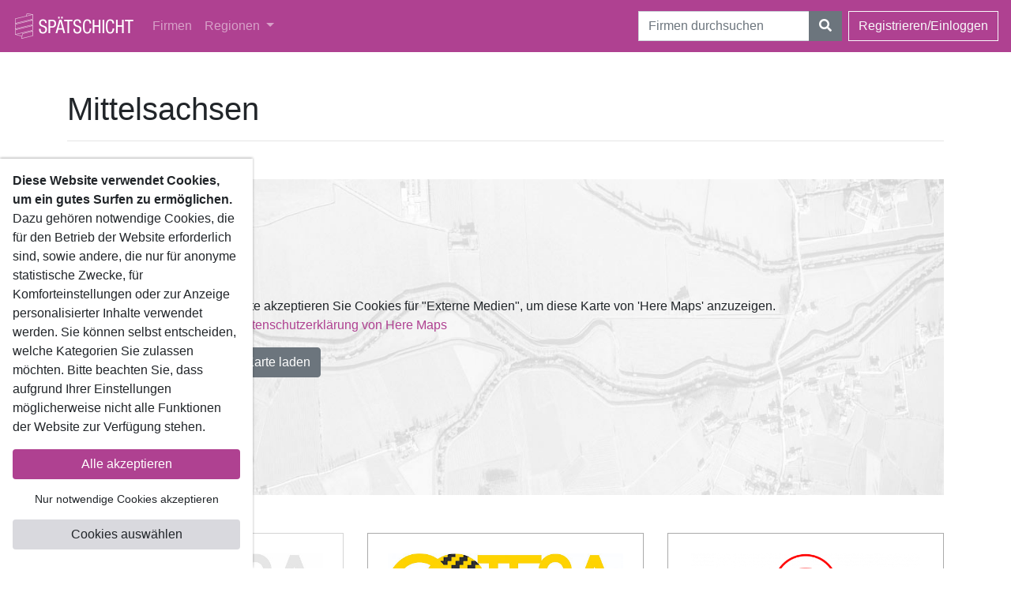

--- FILE ---
content_type: text/html; charset=utf-8
request_url: http://buchung.industriekultur-chemnitz.de/regionen/kreis-mittelsachsen/
body_size: 5244
content:
<!DOCTYPE html>
<html lang="de">
<head>
    <meta http-equiv='X-UA-Compatible' content='IE=edge'>
    <meta name="viewport" content="width=device-width, initial-scale=1">
    <meta http-equiv="content-type" content="text/html; charset=utf-8"/>
    <title>Mittelsachsen – Spätschicht Chemnitz</title>
	<meta name="google-site-verification" content="3nILwIh2CPUjYpTvKAQydqJAuBjFaYwuFPF7lPwbjJk" />

    <link rel="apple-touch-icon" sizes="180x180" href="/site/templates/lib/img/apple-touch-icon.png">
    <link rel="icon" type="image/png" sizes="32x32" href="/site/templates/lib/img/favicon-32x32.png">
    <link rel="icon" type="image/png" sizes="16x16" href="/site/templates/lib/img/favicon-16x16.png">
    <link rel="manifest" href="/site/templates/lib/img/site.webmanifest">
    <link rel="mask-icon" href="/site/templates/lib/img/safari-pinned-tab.svg" color="#5bbad5">
    <link rel="shortcut icon" href="/site/templates/lib/img/favicon.ico">
    <meta name="msapplication-TileColor" content="#9f00a7">
    <meta name="msapplication-config" content="/site/templates/lib/img/browserconfig.xml">
    <meta name="theme-color" content="#ffffff">


        <link rel="stylesheet" type="text/css" href="/site/templates/lib/dist/vendor/bs4/css/bootstrap.css?nocache=15"/>
        <link rel="stylesheet" type="text/css" href="/site/templates/lib/dist/vendor/bootstraptable/bootstrap-table.min.css?nocache=15"/>
        <link rel="stylesheet" type="text/css" href="/site/templates/lib/dist/vendor/featherlight/featherlight.min.css?nocache=15"/>
        <link rel="stylesheet" type="text/css" href="/site/templates/lib/dist/vendor/featherlight/featherlight.gallery.min.css?nocache=15"/>
        <link rel="stylesheet" type="text/css" href="/site/templates/lib/dist/css/main.css?nocache=15"/>
        <link rel="stylesheet" type="text/css" href="/site/modules/MarkupRecurme/css/recurme-theme-default.css?nocache=15"/>
        <link rel="stylesheet" type="text/css" href="https://js.api.here.com/v3/3.1/mapsjs-ui.css?nocache=15"/>
<script>var PrivacyWireSettings={"version":1,"dnt":"0","customFunction":"","messageTimeout":1500,"cookieGroups":{"necessary":"Notwendig","functional":"Functional","statistics":"Statistics","marketing":"Marketing","external_media":"Externe Medien"}};</script><script defer src='/site/modules/PrivacyWire/js/PrivacyWire.js'></script></head>
<body class="tdik-booking-tool tdik-region ">

<nav class="navbar navbar-dark tdik-navbar fixed-top navbar-expand-lg">
    <a class="navbar-brand" href="/">
        <img src="/site/templates/lib/img/tdik-logo.png" alt="Spätschicht Buchung">
    </a>
    <button class="navbar-toggler" type="button" data-toggle="collapse" data-target="#tdik-navbar"
            aria-controls="tdik-navbar" aria-expanded="false" aria-label="Toggle navigation">
        <span class="navbar-toggler-icon"></span>
    </button>

    <div class="collapse navbar-collapse" id="tdik-navbar">
        <ul class="navbar-nav mr-auto">
                    <li class="nav-item">
                        <a class="nav-link" href="/tdik-firmen/" target="_self">Firmen</a>
                    </li>
                    <li class="nav-item dropdown">
                        <a class="nav-link dropdown-toggle" href="#" id="tdik-dropdown-regionen" role="button"
                           data-toggle="dropdown"
                           aria-haspopup="true" aria-expanded="false">
                            Regionen
                        </a>
                        <div class="dropdown-menu" aria-labelledby="tdik-dropdown-regionen">
                                <a class="dropdown-item" href="/regionen/chemnitz/" target="_self">Chemnitz</a>
                                <a class="dropdown-item" href="/regionen/zwickau/" target="_self">Zwickau</a>
                                <a class="dropdown-item" href="/regionen/erzgebirge/" target="_self">Erzgebirge</a>
                                <a class="dropdown-item" href="/regionen/kreis-mittelsachsen/" target="_self">Mittelsachsen</a>
                        </div>
                    </li>
        </ul>

                <form class="form-inline my-2 my-lg-0 tdik-search-form" method="get" target="_self" action="/suche/">
                    <div class="input-group">
                        <input class="form-control" name="search" type="search" placeholder="Firmen durchsuchen" aria-label="Suche" value="">
                        <div class="input-group-append">
                            <button class="btn btn-secondary" type="submit"><i class="fa fa-search"></i>
                            </button>
                        </div>
                    </div>
                </form>

        <div class="btn-group ml-md-2">
                    <a href="/registrieren/?confirm=1"
                       class="tdik-logout__button btn btn-outline-light">
                        Registrieren/Einloggen
                    </a>        </div>
    </div>
</nav>

    <div class="container">
        <div class="row">
            <div class="col-12">
                <h1 class="mt-5">Mittelsachsen</h1>
                <hr class="mb-5">
                
            </div>
        </div>
    </div>

<div class="content-wrapper">
    <div class="container">
    <div class="row">
        <div class="col-12">
            <div class="tdik-content-blocker tdik-content-blocker--here-maps" data-blocked="1">
                <div class="tdik-content-blocker__overlay">
                    <p>Bitte akzeptieren Sie Cookies für "Externe Medien", um diese Karte von 'Here Maps' anzuzeigen.<br><a
                            href="https://legal.here.com/en-gb/privacy/here-wego-here-application-or-here-maps-privacy-supplement-updated" target="_blank"
                            rel="nofollow noopener noreferrer">Datenschutzerklärung von Here Maps</a></p>
                    <button class="btn btn-secondary privacywire-show-options tdik-allow-here-maps">Karte laden</button>
                </div>
                <div id="map"></div>
            </div>
        </div>
    </div>
</div>
<script>
    window.firmMapMarkers = {"cotesa-gmbh":{"name":"cotesa-gmbh","title":"COTESA GmbH","lat":"50.98492","long":"12.96244","logo":"http:\/\/buchung.industriekultur-chemnitz.de\/site\/assets\/files\/37475\/2020_cotesa-logo-4c-composites-schwarz.250x0.jpg","available":false},"cotesa-gmbh-werk-ii":{"name":"cotesa-gmbh-werk-ii","title":"COTESA GmbH Werk II","lat":"51.11294","long":"13.18236","logo":"http:\/\/buchung.industriekultur-chemnitz.de\/site\/assets\/files\/37507\/2020_cotesa-logo-4c-composites-schwarz.250x0.jpg","available":true},"felix-scholler-gmbh-co-kg":{"name":"felix-scholler-gmbh-co-kg","title":"Felix Schoeller GmbH & Co. KG","lat":"50.87206","long":"13.39411","logo":"http:\/\/buchung.industriekultur-chemnitz.de\/site\/assets\/files\/37150\/fs_primary_logo_red_rgb.250x0.png","available":true},"hygiene-oederan-produktionsgesellschaft-mbh":{"name":"hygiene-oederan-produktionsgesellschaft-mbh","title":"Hygiene Oederan Produktionsgesellschaft mbH","lat":"50.87257","long":"13.18877","logo":"http:\/\/buchung.industriekultur-chemnitz.de\/site\/assets\/files\/37147\/logo-hygiene-oederan_cmyk-druck.250x0.jpg","available":true},"konmab-gmbh":{"name":"konmab-gmbh","title":"KONMAB GmbH","lat":"50.96481","long":"13.03601","logo":"http:\/\/buchung.industriekultur-chemnitz.de\/site\/assets\/files\/37405\/original.250x0.png","available":true},"rosskopf-partner-ag":{"name":"rosskopf-partner-ag","title":"ROSSKOPF + PARTNER AG","lat":"50.79086","long":"13.07126","logo":"http:\/\/buchung.industriekultur-chemnitz.de\/site\/assets\/files\/37210\/ropa_logo_ohne_claim_cmyk_rz.250x0.jpg","available":true},"wsvk-oederan-gmbh":{"name":"wsvk-oederan-gmbh","title":"WSVK Innovation GmbH","lat":"50.87169","long":"13.19233","logo":"http:\/\/buchung.industriekultur-chemnitz.de\/site\/assets\/files\/45916\/logo_slogan_eng_heller_hintergrund.250x0.png","available":true}};
</script>
<div class="container">
    <div class="row tdik-firm-cards">
            <div class="col-12 col-md-6 col-lg-4 mb-4">
                <div class="h-100 card tdik-firm-cards__card firm-card  firm-card--fully-booked"
                data-name="cotesa-gmbh">
                        <a href="/tdik-firmen/cotesa-gmbh/" tabindex="-1">
                            <img class="card-img-top mb-0 img-fluid firm-card__logo" alt="Logo der Firma COTESA GmbH" src="http://buchung.industriekultur-chemnitz.de/site/assets/files/37475/2020_cotesa-logo-4c-composites-schwarz.500x0.jpg">
                        </a>
                    <div class="card-body">
                        <h3 class="firm-card__title">COTESA GmbH
                        </h3>
                            <p class="firm-card__motto mt-1">Flugzeuge, Sportwagen, Teile aus Faserverbund</p>
                        <p class="firm-card__description mt-3">Die COTESA ist führender Hersteller von hochwertigen Faserverbundteilen für die Luftfahrt sowie den…</p>
            
                        <table class="table table-sm firm-card__table mb-0">
                            <tr class="firm-card__regions">
                                <th scope="row">Region</th>
                                <td>
                                        <span class="firm-card__region">Mittelsachsen</span>
                                </td>
                            </tr>
                            <tr class="firm-card__industries">
                                <th scope="row">Branche</th>
                                <td>
                                        <span class="firm-card__industry">Produktion und Montage</span>
                                        <span class="firm-card__industry">Entwicklung und Planung</span>
                                        <span class="firm-card__industry">Test und Qualität</span>
                                </td>
                            </tr>
                        </table>
                    </div>
                    <div class="card-footer">
                        <a class="btn  btn-outline-dark d-block" href="/tdik-firmen/cotesa-gmbh/">
                                Weitere Infos
                                
                                (ausgebucht)
                        </a>
                    </div>
                </div>
            </div>
            <div class="col-12 col-md-6 col-lg-4 mb-4">
                <div class="h-100 card tdik-firm-cards__card firm-card  "
                data-name="cotesa-gmbh-werk-ii">
                        <a href="/tdik-firmen/cotesa-gmbh-werk-ii/" tabindex="-1">
                            <img class="card-img-top mb-0 img-fluid firm-card__logo" alt="Logo der Firma COTESA GmbH Werk II" src="http://buchung.industriekultur-chemnitz.de/site/assets/files/37507/2020_cotesa-logo-4c-composites-schwarz.500x0.jpg">
                        </a>
                    <div class="card-body">
                        <h3 class="firm-card__title">COTESA GmbH Werk II
                        </h3>
                            <p class="firm-card__motto mt-1">Flugzeuge, Sportwagen, Teile aus Faserverbund</p>
                        <p class="firm-card__description mt-3">Die COTESA ist führender Hersteller von hochwertigen Faserverbundteilen für die Luftfahrt sowie den…</p>
            
                        <table class="table table-sm firm-card__table mb-0">
                            <tr class="firm-card__regions">
                                <th scope="row">Region</th>
                                <td>
                                        <span class="firm-card__region">Mittelsachsen</span>
                                </td>
                            </tr>
                            <tr class="firm-card__industries">
                                <th scope="row">Branche</th>
                                <td>
                                        <span class="firm-card__industry">Produktion und Montage</span>
                                        <span class="firm-card__industry">Entwicklung und Planung</span>
                                        <span class="firm-card__industry">Test und Qualität</span>
                                </td>
                            </tr>
                        </table>
                    </div>
                    <div class="card-footer">
                        <a class="btn  btn-outline-dark d-block" href="/tdik-firmen/cotesa-gmbh-werk-ii/">
                                Weitere Infos
                                & Termine
                                
                        </a>
                    </div>
                </div>
            </div>
            <div class="col-12 col-md-6 col-lg-4 mb-4">
                <div class="h-100 card tdik-firm-cards__card firm-card  "
                data-name="felix-scholler-gmbh-co-kg">
                        <a href="/tdik-firmen/felix-scholler-gmbh-co-kg/" tabindex="-1">
                            <img class="card-img-top mb-0 img-fluid firm-card__logo" alt="Logo der Firma Felix Schoeller GmbH & Co. KG" src="http://buchung.industriekultur-chemnitz.de/site/assets/files/37150/fs_primary_logo_red_rgb.500x0.png">
                        </a>
                    <div class="card-body">
                        <h3 class="firm-card__title">Felix Schoeller GmbH & Co. KG
                        </h3>
                            <p class="firm-card__motto mt-1">Wie entsteht Fotopapier für die ganze Welt?</p>
                        <p class="firm-card__description mt-3">Wir sind nicht irgendein Unternehmen. Felix Schoeller ist ein echtes Familienunternehmen. Das Werk…</p>
            
                        <table class="table table-sm firm-card__table mb-0">
                            <tr class="firm-card__regions">
                                <th scope="row">Region</th>
                                <td>
                                        <span class="firm-card__region">Mittelsachsen</span>
                                </td>
                            </tr>
                            <tr class="firm-card__industries">
                                <th scope="row">Branche</th>
                                <td>
                                        <span class="firm-card__industry">Produktion und Montage</span>
                                </td>
                            </tr>
                        </table>
                    </div>
                    <div class="card-footer">
                        <a class="btn  btn-outline-dark d-block" href="/tdik-firmen/felix-scholler-gmbh-co-kg/">
                                Weitere Infos
                                & Termine
                                
                        </a>
                    </div>
                </div>
            </div>
            <div class="col-12 col-md-6 col-lg-4 mb-4">
                <div class="h-100 card tdik-firm-cards__card firm-card  "
                data-name="hygiene-oederan-produktionsgesellschaft-mbh">
                        <a href="/tdik-firmen/hygiene-oederan-produktionsgesellschaft-mbh/" tabindex="-1">
                            <img class="card-img-top mb-0 img-fluid firm-card__logo" alt="Logo der Firma Hygiene Oederan Produktionsgesellschaft mbH" src="http://buchung.industriekultur-chemnitz.de/site/assets/files/37147/logo-hygiene-oederan_cmyk-druck.500x0.jpg">
                        </a>
                    <div class="card-body">
                        <h3 class="firm-card__title">Hygiene Oederan Produktionsgesellschaft mbH
                        </h3>
                            <p class="firm-card__motto mt-1">In Sachsen ansässiger Hersteller von Hygieneprodukten</p>
                        <p class="firm-card__description mt-3">Wir sind ein moderner, zukunftsorientierter Produktionsbetrieb mit einem festen Stamm von rund 150…</p>
            
                        <table class="table table-sm firm-card__table mb-0">
                            <tr class="firm-card__regions">
                                <th scope="row">Region</th>
                                <td>
                                        <span class="firm-card__region">Mittelsachsen</span>
                                </td>
                            </tr>
                            <tr class="firm-card__industries">
                                <th scope="row">Branche</th>
                                <td>
                                        <span class="firm-card__industry">Produktion und Montage</span>
                                </td>
                            </tr>
                        </table>
                    </div>
                    <div class="card-footer">
                        <a class="btn  btn-outline-dark d-block" href="/tdik-firmen/hygiene-oederan-produktionsgesellschaft-mbh/">
                                Weitere Infos
                                & Termine
                                
                        </a>
                    </div>
                </div>
            </div>
            <div class="col-12 col-md-6 col-lg-4 mb-4">
                <div class="h-100 card tdik-firm-cards__card firm-card  "
                data-name="konmab-gmbh">
                        <a href="/tdik-firmen/konmab-gmbh/" tabindex="-1">
                            <img class="card-img-top mb-0 img-fluid firm-card__logo" alt="Logo der Firma KONMAB GmbH" src="http://buchung.industriekultur-chemnitz.de/site/assets/files/37405/original.500x0.png">
                        </a>
                    <div class="card-body">
                        <h3 class="firm-card__title">KONMAB GmbH
                        </h3>
                        <p class="firm-card__description mt-3">Die KONMAB GmbH ist ein Unternehmen im Bereich der technischen Produktentwicklung und spezialisiert…</p>
            
                        <table class="table table-sm firm-card__table mb-0">
                            <tr class="firm-card__regions">
                                <th scope="row">Region</th>
                                <td>
                                        <span class="firm-card__region">Mittelsachsen</span>
                                </td>
                            </tr>
                            <tr class="firm-card__industries">
                                <th scope="row">Branche</th>
                                <td>
                                        <span class="firm-card__industry">Maschinenbau</span>
                                </td>
                            </tr>
                        </table>
                    </div>
                    <div class="card-footer">
                        <a class="btn  btn-outline-dark d-block" href="/tdik-firmen/konmab-gmbh/">
                                Weitere Infos
                                & Termine
                                
                        </a>
                    </div>
                </div>
            </div>
            <div class="col-12 col-md-6 col-lg-4 mb-4">
                <div class="h-100 card tdik-firm-cards__card firm-card  "
                data-name="rosskopf-partner-ag">
                        <a href="/tdik-firmen/rosskopf-partner-ag/" tabindex="-1">
                            <img class="card-img-top mb-0 img-fluid firm-card__logo" alt="Logo der Firma ROSSKOPF + PARTNER AG" src="http://buchung.industriekultur-chemnitz.de/site/assets/files/37210/ropa_logo_ohne_claim_cmyk_rz.500x0.jpg">
                        </a>
                    <div class="card-body">
                        <h3 class="firm-card__title">ROSSKOPF + PARTNER AG
                        </h3>
                            <p class="firm-card__motto mt-1">Ideen Form geben mit Mineralwerkstoff</p>
                        <p class="firm-card__description mt-3">Rosskopf + Partner gilt seit über 40 Jahren als innovativer Gestalter und Wegbereiter…</p>
            
                        <table class="table table-sm firm-card__table mb-0">
                            <tr class="firm-card__regions">
                                <th scope="row">Region</th>
                                <td>
                                        <span class="firm-card__region">Mittelsachsen</span>
                                </td>
                            </tr>
                            <tr class="firm-card__industries">
                                <th scope="row">Branche</th>
                                <td>
                                        <span class="firm-card__industry">Dienstleistungen</span>
                                        <span class="firm-card__industry">Bau und Handwerk</span>
                                        <span class="firm-card__industry">Entwicklung und Planung</span>
                                        <span class="firm-card__industry">Produktion und Montage</span>
                                        <span class="firm-card__industry">Technische Dienstleistungen</span>
                                </td>
                            </tr>
                        </table>
                    </div>
                    <div class="card-footer">
                        <a class="btn  btn-outline-dark d-block" href="/tdik-firmen/rosskopf-partner-ag/">
                                Weitere Infos
                                & Termine
                                
                        </a>
                    </div>
                </div>
            </div>
            <div class="col-12 col-md-6 col-lg-4 mb-4">
                <div class="h-100 card tdik-firm-cards__card firm-card  "
                data-name="wsvk-oederan-gmbh">
                        <a href="/tdik-firmen/wsvk-oederan-gmbh/" tabindex="-1">
                            <img class="card-img-top mb-0 img-fluid firm-card__logo" alt="Logo der Firma WSVK Innovation GmbH" src="http://buchung.industriekultur-chemnitz.de/site/assets/files/45916/logo_slogan_eng_heller_hintergrund.500x0.png">
                        </a>
                    <div class="card-body">
                        <h3 class="firm-card__title">WSVK Innovation GmbH
                        </h3>
                            <p class="firm-card__motto mt-1">Gemeinsam neue Wege gehen!</p>
                        <p class="firm-card__description mt-3">Willkommen bei WSVK ! Wir sind Entwicklungspartner und Hersteller von Formteilen und Verpackungen…</p>
            
                        <table class="table table-sm firm-card__table mb-0">
                            <tr class="firm-card__regions">
                                <th scope="row">Region</th>
                                <td>
                                        <span class="firm-card__region">Mittelsachsen</span>
                                </td>
                            </tr>
                            <tr class="firm-card__industries">
                                <th scope="row">Branche</th>
                                <td>
                                        <span class="firm-card__industry">Produktion und Montage</span>
                                </td>
                            </tr>
                        </table>
                    </div>
                    <div class="card-footer">
                        <a class="btn  btn-outline-dark d-block" href="/tdik-firmen/wsvk-oederan-gmbh/">
                                Weitere Infos
                                & Termine
                                
                        </a>
                    </div>
                </div>
            </div>
    </div>
</div>
</div>


<!-- Footer -->
<footer class="page-footer font-small blue pt-4 tdik-page-footer">

    <!-- Footer Links -->
    <div class="container text-center text-md-left">

        <!-- Grid row -->
        <div class="row">
            <div class="col-md-4">
            </div>
            <div class="col-md-4">
            </div>
            <div class="col-md-4">
            </div>
        </div>
        <!-- Grid row -->

    </div>
    <!-- Footer Links -->

    <!-- Copyright -->
    <div class="footer-copyright text-center p-3">
        <p>
            ©2026 Spätschicht Chemnitz
        </p>
        <p>
            <a href="/datenschutzerklarung">Datenschutz</a>
            | <a href="/impressum">Impressum</a>
            | <a href="/kontakt">Kontakt</a>
                | <a href="/registrieren/"><i class="fa fa-user mr-1"></i> Login
            </a>
        </p>
    </div>
    <!-- Copyright -->
</footer>
<!-- Footer -->
<script>
    var tdikApiKeys = {"here":"2__M0xOu5WE9BAEx5duMX7UbC6oAxvbCmM_H4n1XD2U"};
</script>

    <script
     src="/site/templates/lib/dist/vendor/jquery-3.4.1.min.js?nocache=15"
    
    >
    </script>
    <script
     src="/site/templates/lib/dist/vendor/table2CSV.js?nocache=15"
    
    >
    </script>
    <script
     src="/site/templates/lib/dist/vendor/download.js?nocache=15"
    
    >
    </script>
    <script
     src="https://kit.fontawesome.com/912225781e.js?nocache=15"
    
    >
    </script>
    <script
     src="/site/templates/lib/dist/vendor/featherlight/featherlight.min.js?nocache=15"
    
    >
    </script>
    <script
     src="/site/templates/lib/dist/vendor/featherlight/featherlight.gallery.min.js?nocache=15"
    
    >
    </script>
    <script
     src="/site/templates/lib/dist/vendor/bs4/js/bootstrap.bundle.js?nocache=15"
    
    >
    </script>
    <script
     src="/site/templates/lib/dist/vendor/bootstraptable/bootstrap-table.min.js?nocache=15"
    
    >
    </script>
    <script
     src="/site/templates/lib/dist/js/main.min.js?nocache=15"
    
    >
    </script>
    <script
     src="/site/modules/MarkupRecurme/js/recurme.js?nocache=15"
    
    >
    </script>
    <script
    
     type="text/plain" data-type="text/javascript" data-category="external_media" data-src="/site/templates/lib/dist/js/maps.min.js?nocache=15"
    >
    </script>

<div class="privacywire-wrapper">
    <div class="privacywire-page-wrapper">
        <div class="privacywire privacywire-banner">
            <header class='privacywire-header'>Diese Website verwendet Cookies, um ein gutes Surfen zu ermöglichen.</header>            <div class="privacywire-body">
                <div class="privacywire-text"><p>Dazu gehören notwendige Cookies, die für den Betrieb der Website erforderlich sind, sowie andere, die nur für anonyme statistische Zwecke, für Komforteinstellungen oder zur Anzeige personalisierter Inhalte verwendet werden. Sie können selbst entscheiden, welche Kategorien Sie zulassen möchten. Bitte beachten Sie, dass aufgrund Ihrer Einstellungen möglicherweise nicht alle Funktionen der Website zur Verfügung stehen.</p></div>
                <div class="privacywire-buttons">
                    <button class="allow-all" >Alle akzeptieren</button>
                    <button class="allow-necessary" >Nur notwendige Cookies akzeptieren</button>

                    <button class="choose" >Cookies auswählen</button>
                </div>
                                            </div>

        </div>
        <div class="privacywire privacywire-options">
            <header class='privacywire-header'>Diese Website verwendet Cookies, um ein gutes Surfen zu ermöglichen.</header>            <div class="privacywire-body">
                <div class="privacywire-text"><p>Dazu gehören notwendige Cookies, die für den Betrieb der Website erforderlich sind, sowie andere, die nur für anonyme statistische Zwecke, für Komforteinstellungen oder zur Anzeige personalisierter Inhalte verwendet werden. Sie können selbst entscheiden, welche Kategorien Sie zulassen möchten. Bitte beachten Sie, dass aufgrund Ihrer Einstellungen möglicherweise nicht alle Funktionen der Website zur Verfügung stehen.</p></div>
                <div class="privacywire-text">
                    <ul>
                        <li >
                            <label for="necessary">
                                <input class="required"
                                       type="checkbox"
                                       name="necessary"
                                       id="necessary"
                                       value="1"
                                       checked
                                       disabled>
                                Notwendig                            </label>
                        </li>

                        <li hidden>
                            <label for="functional">
                                <input class="optional"
                                       type="checkbox"
                                       name="functional"
                                       id="functional"
                                       value="0">
                                Functional                            </label>
                        </li>

                        <li hidden>
                            <label for="statistics">
                                <input class="optional"
                                       type="checkbox"
                                       name="statistics"
                                       id="statistics"
                                       value="0">
                                Statistics                            </label>
                        </li>

                        <li hidden>
                            <label for="marketing">
                                <input class="optional"
                                       type="checkbox"
                                       name="marketing"
                                       id="marketing"
                                       value="0">
                                Marketing                            </label>
                        </li>

                        <li >
                            <label for="external_media">
                                <input class="optional"
                                       type="checkbox"
                                       name="external_media"
                                       id="external_media"
                                       value="0">
                                Externe Medien                            </label>
                        </li>
                    </ul>
                </div>
                <div class="privacywire-buttons">
                    <button class="allow-all" hidden>Alle akzeptieren</button>
                    <button class="toggle" >Optionen wechseln</button>
                    <button class="save">Einstellungen speichern</button>
                </div>
                                            </div>
        </div>
        <div class="privacywire privacywire-message">
            <div class="privacywire-body">Ihre Cookie-Einstellungen wurden gespeichert.</div>
        </div>
    </div>
</div>
<div hidden class="privacywire-ask-consent-blueprint"><div class="privacywire-consent-message"><p>Um dieses Element zu laden, ist es erforderlich, der folgenden Cookie-Kategorie zuzustimmen: {category}.</p></div><button class="privacywire-consent-button" data-consent-category="{categoryname}">Cookies für {category} laden</button></div></body>
</html>

--- FILE ---
content_type: text/css
request_url: http://buchung.industriekultur-chemnitz.de/site/templates/lib/dist/css/main.css?nocache=15
body_size: 3328
content:
@media (min-width:544px) and (max-width:1199px){.card-columns{-webkit-column-count:2;-moz-column-count:2;column-count:2}}@media (max-width:1199px){h1{font-size:1.7rem}h2{font-size:1.6rem}h3{font-size:1.5rem}h4{font-size:1.3rem}}.ui-dialog.ui-front{z-index:2000}.pw-edit:hover{outline:3px solid #af4191;cursor:crosshair;-webkit-user-select:none;-moz-user-select:none;-ms-user-select:none;user-select:none}.pw-edit-attr:after{content:"\f044";font-family:"Font Awesome 5 Pro";font-weight:900;display:inline-block;font-style:normal;font-variant:normal;text-rendering:auto;line-height:1;font-size:.7em;margin-left:.5em}h1.pw-edit-attr:after,h2.pw-edit-attr:after,h3.pw-edit-attr:after,h4.pw-edit-attr:after,h5.pw-edit-attr:after,h6.pw-edit-attr:after,p.pw-edit-attr:after,span.pw-edit-attr:after{opacity:.5}div.pw-edit-attr,tbody.pw-edit-attr{position:relative}div.pw-edit-attr:after,tbody.pw-edit-attr:after{position:absolute;top:0;right:0;background:#fff;display:-webkit-box;display:-ms-flexbox;display:flex;-webkit-box-pack:center;-ms-flex-pack:center;justify-content:center;-webkit-box-align:center;-ms-flex-align:center;align-items:center;border-radius:50%;width:25px;height:25px;border:1px solid #777}.pw-edit-attr:hover{outline:3px solid #af4191;cursor:crosshair;-webkit-user-select:none;-moz-user-select:none;-ms-user-select:none;user-select:none;position:relative}.pw-edit-attr:hover:before{content:"";position:absolute;inset:0;background:rgba(255,255,255,.25);-webkit-animation-name:animBackgroundColor;animation-name:animBackgroundColor;-webkit-animation-duration:2s;animation-duration:2s;-webkit-animation-iteration-count:infinite;animation-iteration-count:infinite}@-webkit-keyframes animBackgroundColor{0%{background-color:rgba(255,255,255,.25)}50%{background-color:rgba(255,255,255,.75)}100%{background-color:rgba(255,255,255,.25)}}@keyframes animBackgroundColor{0%{background-color:rgba(255,255,255,.25)}50%{background-color:rgba(255,255,255,.75)}100%{background-color:rgba(255,255,255,.25)}}.tdik-page-footer{background:#f0f0f5}.tdik-navbar{background:#af4191}.tdik-navbar .navbar-brand img{max-height:40px}.tdik-navbar .dropdown-menu{border-radius:0}.tdik-logout__button{border-radius:0}.tdik-search-form .form-control{border-radius:0}.tdik-search-form button{border-radius:0}.firm-card{border-radius:0;border:1px solid #aaa}.firm-card--fully-booked{opacity:.5;-webkit-transition:opacity .5s;transition:opacity .5s;-webkit-filter:grayscale(100%);filter:grayscale(100%)}.firm-card--fully-booked:hover{opacity:1;-webkit-filter:none;filter:none}.firm-card--premium{border:2px solid #ffc107}.firm-card--premium .premium-badge-bg{padding:0!important;background:0 0;border-radius:0;z-index:10;position:absolute;top:0;right:0;width:0;height:0;border-top:70px solid #ffc107;border-left:70px solid transparent;border-bottom:none}.firm-card--premium .premium-badge-container{position:absolute;top:13px;right:7px;z-index:11}.firm-card--premium .premium-badge-container i{font-size:20px}.firm-card__table th{font-size:.9em}.firm-card__inner{background:#f0f0f5;padding:1rem}.firm-card__logo{margin-bottom:1rem;padding:25px;max-height:175px;-o-object-fit:contain;object-fit:contain}.firm-card__title{font-size:1.3rem}.firm-card__motto{font-style:italic}.firm-card__industry,.firm-card__region{display:inline-block;font-size:.8rem;margin-right:.2rem;margin-bottom:.2rem;padding:0 .3rem;border:1px solid #d9d9de;background:#f0f0f5}.firm-card__address{font-size:.8rem;font-family:monospace}.firm-card .card-footer .btn{border-radius:0}@media (min-width:768px){.featherlight-content{min-width:600px}}.tdik-content-blocker{width:100%;background:#fafaff;min-height:400px;display:-webkit-box;display:-ms-flexbox;display:flex;-webkit-box-pack:center;-ms-flex-pack:center;justify-content:center;-webkit-box-align:center;-ms-flex-align:center;align-items:center;background:url(/site/templates/lib/img/bg_map.jpg);background-size:cover;background-position:center}.tdik-content-blocker__overlay{padding:1rem}.tdik-content-blocker iframe{min-height:400px}div.privacywire-wrapper div.privacywire{max-width:320px;right:auto;z-index:999;-webkit-transform:translateZ(1px);transform:translateZ(1px)}div.privacywire-wrapper div.privacywire button{text-transform:none!important;width:100%;margin-bottom:.5rem;display:inline-block;font-weight:400;color:#212529;text-align:center;vertical-align:middle;-webkit-user-select:none;-moz-user-select:none;-ms-user-select:none;user-select:none;background-color:transparent;border:1px solid transparent;padding:.375rem .75rem;font-size:1rem;line-height:1.5;border-radius:.25rem;-webkit-transition:color .15s ease-in-out,background-color .15s ease-in-out,border-color .15s ease-in-out,-webkit-box-shadow .15s ease-in-out;transition:color .15s ease-in-out,background-color .15s ease-in-out,border-color .15s ease-in-out,-webkit-box-shadow .15s ease-in-out;transition:color .15s ease-in-out,background-color .15s ease-in-out,border-color .15s ease-in-out,box-shadow .15s ease-in-out;transition:color .15s ease-in-out,background-color .15s ease-in-out,border-color .15s ease-in-out,box-shadow .15s ease-in-out,-webkit-box-shadow .15s ease-in-out}div.privacywire-wrapper div.privacywire .allow-all,div.privacywire-wrapper div.privacywire .save{background:#af4191;color:#fff;-webkit-transition:background-color .4s;transition:background-color .4s}div.privacywire-wrapper div.privacywire .allow-all:hover,div.privacywire-wrapper div.privacywire .save:hover{background:#772c63}div.privacywire-wrapper div.privacywire .allow-necessary{font-size:14px}div.privacywire-wrapper div.privacywire .choose{background:#d9d9de}.tdik-content-blocker--here-maps{margin-bottom:3rem}#map{width:100%;height:450px;border:1px solid #cdced0;background-color:#e4e6e9}.tdik-content-blocker--here-maps[data-blocked='1'] #map{display:none}.tdik-content-blocker--here-maps[data-blocked='0'] .tdik-content-blocker__overlay{display:none}.tdik-form-no-list ul{display:block;padding:0}.tdik-form-no-list li{display:block;padding:0}.tdik-form-no-list .InputfieldHeader{font-weight:700}.tdik-form-no-list .InputfieldCheckbox label.InputfieldHeader{display:none}.tdik-form-no-list .InputfieldCheckbox .InputfieldContent{background:0 0}.tdik-form-no-list .InputfieldCheckbox .InputfieldContent label{display:-webkit-box;display:-ms-flexbox;display:flex;gap:2em;padding:.5em;-webkit-box-pack:center;-ms-flex-pack:center;justify-content:center;-webkit-box-align:center;-ms-flex-align:center;align-items:center}.tdik-form-no-list .InputfieldError{font-weight:700;color:#de2c32;font-size:.8rem;margin-bottom:.25em}.tdik-form-no-list .notes{font-size:.8em;margin-bottom:.5em}.tdik-form-no-list label i{display:none}.tdik-firm__firm-title-container{background:#f0f0f5}.tdik-firm__firm-title-container .tdik-firm__firm-title{margin-bottom:0}.tdik-firm__firm-description img{max-width:100%;display:block;height:auto}.tdik-firm__firm-logo{display:block;margin:0 auto;max-width:75%;max-height:175px}@media (min-width:768px){.tdik-firm__firm-logo{max-width:500px;max-height:300px}}.tdik-firm__industry,.tdik-firm__social,.tdik-firm__specials{display:inline-block;margin:0 .3em .3rem 0;color:#00000e;word-break:break-word}.tdik-firm__industry:last-child .tdik-firm__industry-separator{display:none}.tdik-firm__premium i{font-size:.8em;margin-left:10px}.tdik-firm__firm-motto{font-style:italic;font-size:1.1em;margin:1rem 0 0 0}.tdik-firm .rm-list{margin:0}.tdik-firm .rm-list .rm-list-month h2{background:#af4191;color:#fff;border:none}.tdik-firm .rm-list .rm-list-month .rm-list-day{padding:0}.tdik-firm .rm-list .rm-list-month .rm-list-day .rm-list-events{width:100%;padding:10px}.tdik-firm .rm-list .rm-list-month .rm-list-day .rm-list-events .rm-list-event .rm-event-date{text-align:left;font-family:'Overpass Mono',monospace}.tdik-firm .rm-list .rm-list-month .rm-list-day .rm-list-events .rm-list-event .rm-event-icon{margin-right:5px}.tdik-firm .rm-list .rm-list-month .rm-list-day .rm-list-events .rm-list-event .rm-event-persons{font-family:'Overpass Mono',monospace;width:18%;text-align:right}.tdik-firm__cta-col .tdik-firm__cta-container{background:#f0f0f5;padding:20px;height:100%}.tdik-firm__cta-col .tdik-firm__cta-container div{margin:10px 0}.tdik-firm__cta-col .tdik-firm__cta-container div:not(:last-of-type){border-bottom:2px solid #af4191}.tdik-firm__cta-col .tdik-firm__cta-container div a:not(.btn){color:#af4191}.tdik-firm__cta-col .tdik-firm__cta-container div h3{font-size:1.2em;font-weight:700}.tdik-firm__image-container{display:-webkit-box;display:-ms-flexbox;display:flex;-webkit-box-orient:horizontal;-webkit-box-direction:normal;-ms-flex-direction:row;flex-direction:row;-ms-flex-wrap:wrap;flex-wrap:wrap;-webkit-box-pack:start;-ms-flex-pack:start;justify-content:flex-start;-ms-flex-line-pack:stretch;align-content:stretch;padding:0}.tdik-firm__image-grid{display:block;float:left;-webkit-box-flex:0;-ms-flex:0 0 auto;flex:0 0 auto;-webkit-box-flex:1;-ms-flex-positive:1;flex-grow:1;padding:5px}@media screen and (min-width:1024px){.tdik-firm__image-grid{width:calc(100%/3);height:calc(100%/3)}}@media screen and (min-width:769px) and (max-width:1024px){.tdik-firm__image-grid{width:calc(100%/3);height:calc(100%/3)}}@media screen and (min-width:481px) and (max-width:768px){.tdik-firm__image-grid{width:100%;height:100%}}@media screen and (min-width:321px) and (max-width:480px){.tdik-firm__image-grid{width:100%;height:100%}}@media screen and (max-width:320px){.tdik-firm__image-grid{width:100%;height:100%}}.tdik-firm__image-label{display:block;color:#a0a0a5;font-size:10px;line-height:1.2;padding-top:2px;text-align:center}.tdik-firm hr{border-top:2px solid #af4191}.tdik-firm__firm-additional-info-container{background:#f0f0f5}.tdik-firm .tdik-page-footer{background:#fff}.tdik-delete-button{background:0 0;border:none;color:#de2c32;font-weight:700;-webkit-transition:background .5s;transition:background .5s}.tdik-delete-button:hover{background:#d9d9de}.tdik-convert-user-booking-form{-webkit-box-flex:1;-ms-flex-positive:1;flex-grow:1}.tdik-convert-user-booking-form button[type=submit]{width:100%}.tdik-user-booking-form__maxbookings{color:#de2c32;font-size:.8rem;margin-bottom:1rem}.tdik-user-booking-form label{font-weight:700}.tdik-user-booking-form #tdik-person-comment,.tdik-user-booking-form #tdik-person-name{display:block;width:100%;margin-bottom:.5rem;padding:.2rem .5rem}.tdik-user-booking-form [type=submit]{display:block;width:100%;margin-bottom:.5rem}.tdik-user-booking-form .tdik-additional-person{float:left;margin:0;max-width:70%}.tdik-user-booking-form .tdik-additional-person__container{overflow:hidden;margin-bottom:.5rem}.tdik-user-booking-form .tdik-additional-person__container:first-child{margin-top:.5rem}.tdik-user-booking-form .tdik-additional-person__container label{display:none}.tdik-user-booking-form .tdik-additional-person [data-removeperson]{margin-left:.5rem}.tdik-user-booking-form .tdik-additional-person [data-removeperson] i{display:inline-block}.tdik-user-booking-form .Inputfield .notes{font-size:.85em;line-height:1.2}.tdik-user-bookings-list{padding:0 .5rem}.tdik-user-bookings-list .tdik-user-booking{display:block;border-bottom:1px solid #f0f0f5;padding:.2rem .5rem;margin:0 0 .2rem 0;background:#fafaff}.tdik-user-bookings-list .tdik-user-booking__footer,.tdik-user-bookings-list .tdik-user-booking__inner{display:-webkit-box;display:-ms-flexbox;display:flex;-webkit-box-align:center;-ms-flex-align:center;align-items:center}.tdik-user-bookings-list .tdik-user-booking__info{margin-right:.5rem}.tdik-user-bookings-list .tdik-user-booking__name{-webkit-box-flex:1;-ms-flex-positive:1;flex-grow:1}.tdik-user-bookings-list--waitlisted .tdik-user-booking{background:#fffce5}.tdik-user-bookings-list--booked .tdik-user-booking{background:#f0fff1}.tdik-remove-user-booking-form{float:right}.tdik-remove-user-booking-form li,.tdik-remove-user-booking-form ul{display:inline-block;padding:0;margin:0}.rm-list-events .rm-list-event{display:-webkit-box;display:-ms-flexbox;display:flex;-webkit-box-align:start;-ms-flex-align:start;align-items:flex-start;-webkit-box-pack:start;-ms-flex-pack:start;justify-content:flex-start}.rm-list-events .rm-list-event .rm-event-suffix{display:-webkit-box;display:-ms-flexbox;display:flex}.rm-list-events .rm-list-event .rm-event-date{-webkit-box-flex:0;-ms-flex-positive:0;flex-grow:0;width:auto;min-width:35px}.rm-list-events .rm-list-event .rm-event-persons{min-width:30px}.rm-list-events .rm-list-event .rm-event-link{overflow:hidden;text-overflow:ellipsis}.rm-list-events .rm-list-event a{-webkit-box-flex:1;-ms-flex-positive:1;flex-grow:1}.rm-list-events .rm-list-event a,.rm-list-events .rm-list-event span{margin-right:.5rem}.tdik-event .card{border-radius:0}.tdik-event__back-btn{border-radius:0}.tdik-masthead .tdik-home__slider-container .carousel-item img{-o-object-fit:cover;object-fit:cover;max-height:500px}.tdik-masthead .tdik-home__slider-container .carousel-item .carousel-caption{bottom:30%;text-shadow:0 0 5px rgba(0,0,0,.5),0 0 15px rgba(0,0,0,.5)}@media screen and (max-width:767px){.tdik-masthead .tdik-home__slider-container .carousel-item .carousel-caption{bottom:0}}.tdik-masthead .tdik-home__slider-container .carousel-item .carousel-caption.img-caption{background:rgba(255,255,255,.7)}.tdik-opening-row .card{border:none}.tdik-opening-row .card .card-header{border-bottom:none;background:0 0}.tdik-opening-row .card .card-footer{background:0 0;border-top:none}.tdik-opening-row .card .card-footer a{border-radius:0;border-color:#000;color:#000}.tdik-opening-row .card .card-footer a:hover{color:#000;background:#ccc}.tdik-user-register-form{max-width:400px}.tdik-user-register-form label{margin-bottom:0}.tdik-user-register-form .g-recaptcha{margin:1rem 0}.tdik-user-register-form #tdik-user-email,.tdik-user-register-form #tdik-user-name{margin-bottom:.5rem}.tdik-user-register-form .InputfieldCheckbox,.tdik-user-register-form .InputfieldMarkup{margin-bottom:.5rem}.tdik-user-register-form .InputfieldCheckbox #tdik_privacy,.tdik-user-register-form .InputfieldMarkup #tdik_privacy{margin-right:.5rem}.tdik-user-register-form .InputfieldCheckbox .InputfieldHeader,.tdik-user-register-form .InputfieldMarkup .InputfieldHeader{display:none}.tdik-user-register-form button{border-radius:0}a{color:#af4191}a:hover{color:#772c63}@media (max-width:543px){html{font-size:14px}}body{padding-top:50px}.content-wrapper{min-height:70vh}.missing-info{background:#de2c32;color:#fff;display:inline-block;padding:0 .5rem;border-radius:5px;margin:0 .5rem .5rem 0}.tdik-btn-purple{color:#af4191;border-color:#af4191;border-radius:0}.tdik-btn-purple:hover{background:#af4191;color:#fff;border-color:#af4191}.tdik-btn-purple.btn-bg-full{color:#fff;border-color:#af4191;background:#af4191;border-radius:0;text-shadow:none}.tdik-btn-purple.btn-bg-full:hover{background:#bf469e;color:#fff;border-color:#bf469e}.tdik-btn-gold{border:2px solid;border-color:#ffc107;border-radius:0;color:#000}.tdik-btn-gold:hover{background:#fbd98f;color:#000;border-color:#fbd98f}.featherlight-next span,.featherlight-previous span{font-family:sans-serif}

--- FILE ---
content_type: text/css
request_url: http://buchung.industriekultur-chemnitz.de/site/modules/MarkupRecurme/css/recurme-theme-default.css?nocache=15
body_size: 2495
content:
/*
	Recurme default theme
	by Joshua Gatcke http://www.99lime.com
*/

.rm-calendar [class*='rm-'] *{
-webkit-box-sizing: border-box;
-moz-box-sizing: 	border-box;
box-sizing: 		border-box;
font-size:12px;
}

[class='rm-'] a{
color:#28abfb !important;
text-decoration:none !important;
}

.rm-calendar{
width:100%;
margin:2% 0;
text-align:left;
position:relative;
}

.rm-calendar-error:after{
content:"⚠";
font-size:14px;
/*background:#b40000;*/
background:rgba(0,0,0,0.05);
color:#b40000;
line-height:20px;
display:block;
height:20px;
width:20px;
text-align:center;
border-radius: 200em;
position:absolute;
top:7px;
right:7px;
z-index:50;
}

.rm-calendar table{
border-spacing:0;
table-layout: fixed;
border-collapse: collapse;
background-clip: padding-box;
width:100%;
border:0;
margin:0;
}

.rm-calendar h2{
text-align:center;
margin:0 0 0 0;
padding:10px;
font-weight: normal;
font-size:1em;
border:1px solid #ddd;
text-transform: uppercase;
color:#888;
background:rgba(0,0,0,0.02);
margin-bottom:-1px;
position:relative;
}

	/* loading animation */
	.rm-calendar.rm-loading .rm-month-title{opacity:0;}
	.rm-calendar .rm-loader{
		display:none;
		position:absolute;
		top:50%;
		left:50%;
		transform: translate(-50%,-50%);
		text-align:center;
	}
	.rm-calendar.rm-loading .rm-loader{display:inline-block;}
	.rm-calendar .rm-loader:before{
	content:"\2022 \2022 \2022";
	width:80px;
	padding-left:10px;
	display:inline-block;
	text-align:center;
	font-size:25px;
	letter-spacing:0.5em;
	line-height:1;
	-webkit-animation: loader 1s infinite;
	-moz-animation:    loader 1s infinite;
	-o-animation:      loader 1s infinite;
	animation:         loader 1s infinite;
	}
	
	@-webkit-keyframes loader {
	  0%   { opacity: 0; letter-spacing:-1em;}
	  50%  { }
	  100% { opacity: 1;color:#28abfb; letter-spacing:0.5em;}
	}

	.rm-calendar a[class*='rm-arrow-']{
	display:inline-block;
	vertical-align: middle;
	margin:0 10px;
	line-height:1;
	margin-top:-0.2em;
	padding:2px 5px;
	border:1px solid #ddd;
	color:#999;
	border-radius:3px;
	text-decoration:none;
	}
	
		.rm-calendar a[class*='rm-arrow-']:hover{
		border:1px solid #ddd;
		color:#999;
		background:none;
		}

.rm-calendar th{
border:1px solid #ddd;
vertical-align: middle;
font-weight:normal;
background:#efefef;
text-align:center;
color:#999 !important;
font-size:12px;
padding:5px;
text-transform: uppercase;
background-clip: padding-box;
}

.rm-calendar tr{
position:relative;
z-index:10;
}

	.rm-calendar tr:hover{z-index:20;}

.rm-calendar td{
vertical-align: top;
border:1px solid #ddd;
background:#fff;
z-index:10;
outline: none;
background-clip: padding-box;
}

	.rm-calendar td:hover{z-index:20;position:relative;}
	
	/* extra div to position content */
	.rm-day-wrap{
	background:inherit;
	padding-top:100%;
	position:relative;
	}
		
	.rm-day-inner{
	position:absolute;
	right:0;
	bottom:0;
	top:0;
	left:0;
	transition: all 0.2s ease;
	width:100%;
	max-width:100%;
	min-height:100%;
	/*transform: translate(-50%,-50%);*/
	outline: 1px solid transparent; /*hides strange animation junk pixles*/
	border:0;
	-webkit-backface-visibility: hidden;
	-webkit-font-smoothing: subpixel-antialiased;
	}
		/* calendar transition animations - see recurme.js */
		.rm-day-inner.animateOutBefore{	opacity:1;}
		.rm-day-inner.animateOut{		opacity:0;}
		.rm-day-inner.animateInBefore{	opacity:0;}
		.rm-day-inner.animateIn{		opacity:1;}
	
	.rm-day:hover .rm-day-inner{
	background:inherit;
	width:200%;
	top:-20%;
	right:-20%;
	bottom:auto;
	left:-20%;
	max-width:140%;
	min-height:140%;
	border:1px solid #ddd;
	padding-bottom:1em;
	backface-visibility: hidden;
	-webkit-font-smoothing: antialiased;
	box-shadow:0px 0px 10px rgba(0,0,0,0.1);
	}
	
		.rm-day:hover .rm-calendar-list{position: relative;}

	.rm-day-number{
	color:#999;
	display:block;
	width:100%;
	text-align:right;
	font-size:0.9em;
	position:absolute;
	top:5px;
	right:10px;
	}
	
	/* today */
	.rm-today .rm-day-number:before{
	content:"";
	background:red;
	display:inline-block;
	vertical-align: middle;
	width: 7px;
	height:7px;
	-moz-border-radius:		10em;
	-webkit-border-radius:	10em;
	border-radius:			10em;
	margin:-2px 3px 0 0;
	}
	
	.rm-calendar td.rm-sun,
	.rm-calendar td.rm-sat{background:#f9f9f9;background-clip: padding-box;}
	
	.rm-calendar-list{
	position:absolute;
	top:0;
	left:0;
	bottom:0;
	width:100%;
	margin:0;
	padding:1.5em 0 0 0;
	overflow:hidden;
	}
	
		.rm-calendar-list li{
		list-style-type:none;
		margin:2% 2px 0 0;
		padding:0 10px 0 5px;
		font-size:0.75em;
		line-height:1.2;
		max-width:100%;
		display:block;
		white-space: nowrap;
		overflow:hidden;
		text-overflow: ellipsis;
		-o-text-overflow: ellipsis;
    	-ms-text-overflow: ellipsis;
		color:#999;
		}
		
		.rm-calendar-list li .rm-date{
		display:inline-block;
		text-align:right;
		vertical-align: bottom;
		text-transform: uppercase;
		width:4.5em;
		font-size:0.9em;
		}
		
.rm-list{
margin:0;
padding:0;
width:100%;
margin:2% 0;
}

	/* no events */
	.rm-list p{font-size:12px;color:#999;padding:10px 20px;font-style:italic;margin:0;}

	.rm-list-month{
	margin:0;
	padding:0;
	}
	
		.rm-list-month li{
		margin:0;
		padding:0;
		list-style-type:none;
		}
	
		.rm-list-month h2{
		margin:0 0 -1px 0;
		padding:10px 10px;
		font-weight: normal;
		font-size:1em;
		line-height:1;
		border:1px solid #ddd;
		text-transform: uppercase;
		color:#888;
		background:rgba(0,0,0,0.02);
		}
	
	.rm-list-day{
	margin:0 0 10px 0;
	padding:10px;
	border:1px solid #ddd;
	}
	
		.rm-list-day li{
		margin:0;
		padding:0;
		list-style-type:none;
		}
		
		.rm-list-day h3{
		line-height:1;
		color:#999;
		font-weight: normal;
		font-size:0.9em;
		margin:0;
		padding:0;
		display:inline-block;
		vertical-align: middle;
		width:20%;
		max-width:100px;
		text-transform: uppercase;
		position:relative;
		top:4px;
		}
			.rm-list-day h3 span{display:block;}
			.rm-date-day{font-size:2.1em;float:left;position:relative;top:-0.1em;margin-right:3px;}
			.rm-date-month{font-size:0.8em;}
			.rm-date-year{font-size:0.8em;}
	
	.rm-list-events{
	margin:0;
	padding:0;
	display:inline-block;
	vertical-align:middle;
	width:79%;
	}
	
		li.rm-list-event{
		margin:0;
		padding:2px 0;
		margin:2px 2px 0 0;
		padding:0 10px 0 5px;
		font-size:12px;
		white-space:nowrap;
		line-height:1.2;
		max-width:100%;
		display:block;
		white-space: nowrap;
		overflow:hidden;
		text-overflow: ellipsis;
		-o-text-overflow: ellipsis;
    	-ms-text-overflow: ellipsis;
		color:#999;
		}
		
		.rm-list-event .rm-event-date{
		display:inline-block;
		text-align:right;
		vertical-align: bottom;
		text-transform: uppercase;
		width:4.5em;
		}
		
/* mini calendar - these are just copied styles from responsive */
.rm-calendar.rm-mini{display: inline-block;width:auto;max-width:400px;min-width:230px;}
.rm-calendar.rm-mini h2{font-size:12px;}
.rm-calendar.rm-mini th{font-size:10px;}
.rm-calendar.rm-mini td:hover{top:1px;}
.rm-calendar.rm-mini .rm-day-number{font-size:11px;right:5px;top:3px;}
.rm-calendar.rm-mini .rm-day .rm-day-inner{top:0;left:0;transform: none;padding:0;width:100%;transition: none;}
.rm-calendar.rm-mini .rm-day:hover .rm-day-inner{width:100%;max-width:none;min-height:100%;box-shadow:none;border:0;top:0;left:0;bottom:0;right:0;}
.rm-calendar.rm-mini .rm-day-inner.has-events:after{position:absolute;bottom:10%;left:50%;content:"";
	background:#28abfb;display:inline-block;vertical-align: middle;width: 7px;height:7px;-moz-border-radius:10em;
	-webkit-border-radius:10em;border-radius:10em;margin:-3px 0 0 -3px;}
.rm-calendar.rm-mini .rm-calendar-list li{display:none;}	
.rm-calendar.rm-mini .rm-day:hover .rm-calendar-list{margin-top:-1px;}
.rm-calendar.rm-mini .rm-day:hover .rm-calendar-list li{display:block;}
.rm-calendar.rm-mini .rm-day:hover .rm-calendar-list{background:inherit;border:1px solid #ddd;position:absolute;top:100%;left:50%;
	bottom:auto;width:200px;padding:10px;box-shadow:0px 0px 10px rgba(0,0,0,0.1);overflow:visible;margin-left:-100px;}
.rm-calendar.rm-mini .rm-day:hover .rm-calendar-list:before{content:"";display:block;width:0;height:0;border-left: 5px solid transparent;
	border-right: 5px solid transparent;border-bottom: 5px solid #ddd;position:absolute;bottom:100%;left:50%;margin-left:-3px;}
/*position the outter popovers on the edges*/
.rm-calendar.rm-mini td.rm-day:first-child:hover .rm-calendar-list{left:-10px;margin-left:0;}
.rm-calendar.rm-mini td.rm-day:first-child:hover .rm-calendar-list:before{left:35px;}
.rm-calendar.rm-mini td.rm-day:last-child:hover .rm-calendar-list{left:auto;right:-10px;margin-left:0;}
.rm-calendar.rm-mini td.rm-day:last-child:hover .rm-calendar-list:before{left:auto;right:35px;}
.rm-calendar.rm-mini .rm-list-month h2{font-size:12px;}
.rm-calendar.rm-mini .rm-list-day h3{text-align:center;}
.rm-calendar.rm-mini .rm-date-day{float:none;margin:0;}
		
@media all and (max-width: 800px) {
	.rm-calendar h2{font-size:12px;}
	.rm-calendar th{font-size:10px;}
	.rm-calendar td:hover{top:1px;}
	.rm-day-number{font-size:11px;right:5px;top:3px;}
	.rm-day .rm-day-inner{top:0;left:0;transform: none;padding:0;width:100%;transition: none;}
	.rm-day:hover .rm-day-inner{width:100%;max-width:none;min-height:100%;box-shadow:none;border:0;top:0;left:0;bottom:0;right:0;}
	.rm-day-inner.has-events:after{position:absolute;bottom:10%;left:50%;content:"";
		background:#28abfb;display:inline-block;vertical-align: middle;width: 7px;height:7px;-moz-border-radius:10em;
		-webkit-border-radius:10em;border-radius:10em;margin:-3px 0 0 -3px;}
	.rm-calendar-list li{display:none;}	
	.rm-day:hover .rm-calendar-list{margin-top:-1px;}
	.rm-day:hover .rm-calendar-list li{display:block;}
	.rm-day:hover .rm-calendar-list{background:inherit;border:1px solid #ddd;position:absolute;top:100%;left:50%;
		bottom:auto;width:200px;padding:10px;box-shadow:0px 0px 10px rgba(0,0,0,0.1);overflow:visible;margin-left:-100px;}
	.rm-day:hover .rm-calendar-list:before{content:"";display:block;width:0;height:0;border-left: 5px solid transparent;
		border-right: 5px solid transparent;border-bottom: 5px solid #ddd;position:absolute;bottom:100%;left:50%;margin-left:-3px;}
	/*position the outter popovers on the edges*/
	td.rm-day:first-child:hover .rm-calendar-list{left:-10px;margin-left:0;}
	td.rm-day:first-child:hover .rm-calendar-list:before{left:35px;}
	td.rm-day:last-child:hover .rm-calendar-list{left:auto;right:-10px;margin-left:0;}
	td.rm-day:last-child:hover .rm-calendar-list:before{left:auto;right:35px;}
	.rm-list-month h2{font-size:12px;}
	.rm-list-day h3{top:0;}
}

@media all and (max-width: 350px) {
	.rm-list-day h3{text-align:center;}
	.rm-date-day{float:none;margin:0;}
}

--- FILE ---
content_type: application/javascript
request_url: http://buchung.industriekultur-chemnitz.de/site/templates/lib/dist/js/main.min.js?nocache=15
body_size: 1000
content:
"use strict";$(document).ready(function(){var t={$body:$("body"),$contentWrapper:$(".content-wrapper"),$navbar:$("#tdik-navbar"),$footer:$(".tdik-page-footer")};$.featherlightGallery.prototype.afterContent=function(){var t=this.$currentTarget.find("img").attr("title");this.$instance.find(".caption").remove(),$('<div class="caption">').text(t).appendTo(this.$instance.find(".featherlight-content"))};var e=function(){var e=t.$navbar.parent().outerHeight();t.$body.css("padding-top",e)};(function(){var e=t.$navbar.parent().outerHeight(),a=t.$footer.outerHeight(),n=$(window).height()-e-a;t.$contentWrapper.css("min-height",n+"px")})(),e(),$('[data-toggle="tooltip"]').tooltip(),$("table.tdik-download").each(function(){var t=$(this),e=$("<a class='btn btn-primary' href='#'></a>");e.text("Als CSV herunterladen"),e.insertAfter(t),e.click(function(e){e.preventDefault();var a=t.table2CSV({delivery:"value",separator:";",headerSelector:"th:not([data-hidden])",columnSelector:"td:not([data-hidden])"}),n="data:text/csv;charset=UTF-8,%EF%BB%BF"+encodeURIComponent(a);download(n,t.attr("data-filename")+".csv")})}),$(".carousel-caption").has("img").addClass("img-caption");var a=$(".tdik-additional-person"),n=a.closest(".Inputfield");if(a.length){n.each(function(){var t=$(this);t.addClass("tdik-additional-person__container").hide(),t.find("input").val()&&t.show(),t.find("input").after("<button class='btn btn-outline-danger' data-removeperson>Löschen&nbsp;<i class='fa fa-times'></i></button>")});var r=$("[data-addperson]");r.click(function(t){t.preventDefault();var e=n.filter(":hidden");e.length?e.first().show():r.attr("disabled","disabled")}),$("[data-removeperson]").click(function(t){t.preventDefault();var e=$(this).closest(".Inputfield");e.hide(),e.find("input").val(""),r.removeAttr("disabled")})}$("[data-loadsurvey]").click(function(t){t.preventDefault(),$(".google-survey").attr("src",$(".google-survey").attr("data-src")),$(this).remove()}),$(".tdik-allow-gmaps").on("click",function(t){var e=$(t.currentTarget),a=e.closest(".tdik-content-blocker").find("iframe"),n=e.closest(".tdik-content-blocker__overlay");a.attr("src",a.attr("data-src")).show(),n.hide()})});

--- FILE ---
content_type: application/javascript
request_url: http://buchung.industriekultur-chemnitz.de/site/modules/PrivacyWire/js/PrivacyWire.js
body_size: 2102
content:
!function(){"use strict";function e(t){return(e="function"==typeof Symbol&&"symbol"==typeof Symbol.iterator?function(e){return typeof e}:function(e){return e&&"function"==typeof Symbol&&e.constructor===Symbol&&e!==Symbol.prototype?"symbol":typeof e})(t)}var t,n;!function(e,t){void 0===t&&(t={});var n=t.insertAt;if(e&&"undefined"!=typeof document){var o=document.head||document.getElementsByTagName("head")[0],r=document.createElement("style");r.type="text/css","top"===n&&o.firstChild?o.insertBefore(r,o.firstChild):o.appendChild(r),r.styleSheet?r.styleSheet.cssText=e:r.appendChild(document.createTextNode(e))}}('.privacywire{position:fixed;bottom:-250%;left:0;right:0;box-shadow:0 -1px 3px rgba(0,0,0,.3);opacity:0;background:#fff;z-index:1;padding:1rem;transition:bottom .3s ease-in,opacity .3s ease}.privacywire-header{font-weight:700}.show-banner .privacywire-banner,.show-message .privacywire-message,.show-options .privacywire-options{bottom:0;opacity:1}.privacywire button[hidden],[data-ask-consent-rendered="1"],div.privacywire-ask-consent-blueprint{display:none}'),window.NodeList&&!NodeList.prototype.forEach&&(NodeList.prototype.forEach=Array.prototype.forEach),String.prototype.formatUnicorn=String.prototype.formatUnicorn||function(){var t=this.toString();if(arguments.length){var n,o=e(arguments[0]),r="string"===o||"number"===o?Array.prototype.slice.call(arguments):arguments[0];for(n in r)t=t.replace(new RegExp("\\{"+n+"\\}","gi"),r[n])}return t};var o=function(){p.classList.remove("show-banner"),p.classList.remove("show-options")},r=function(){I.necessary=!0,I.functional=!1,I.statistics=!1,I.marketing=!1,I.external_media=!1},i=function(){v.forEach((function(e){e.onclick=function(){I.necessary=!0,I.functional=!0,b.functional.checked=!0,I.statistics=!0,b.statistics.checked=!0,I.marketing=!0,b.marketing.checked=!0,I.external_media=!0,b.external_media.checked=!0,s()}})),g.onclick=function(){r(),s()},h.onclick=function(){a()},k.onclick=function(){S.forEach((function(e){e.checked=_})),_=!_},w.onclick=function(){I.necessary=!0,I.functional=b.functional.checked,I.statistics=b.statistics.checked,I.marketing=b.marketing.checked,I.external_media=b.external_media.checked,s()},N&&N.forEach((function(e){var t=e.dataset;e.onclick=function(){b[t.consentCategory].checked=1,I[t.consentCategory]=!0,s(),e.parentElement.remove()}}))},a=function(){p.classList.remove("show-banner"),p.classList.add("show-options")},c=function(){p.classList.add("show-message"),setTimeout((function(){p.classList.remove("show-message")}),y.msgTimeout)},s=function(){var e=arguments.length>0&&void 0!==arguments[0]&&arguments[0];I.version=y.version,window.localStorage.setItem(f,JSON.stringify(I)),o(),e||c(),d(),l()},l=function(){"function"==typeof window[y.cstFn]&&window[y.cstFn]()},d=function(){var e=document.querySelectorAll("[data-category]");0!==e.length&&e.forEach((function(e){var t=e.dataset.category,n=!1;if(t)for(var o in I)if(o===t&&!0===I[o]){n=!0;break}n?m(e):u(e)}))},u=function(e){var t=e.dataset;if(t.askConsent&&"1"!==t.askConsentRendered){var n=e.parentElement,o=t.category,r=y.cookieGroups[o],i=document.createElement("div");i.classList.add("privacywire-ask-consent"),i.classList.add("consent-category-"+o),i.innerHTML=B.innerHTML.formatUnicorn({category:r,categoryname:o}),n.insertBefore(i,e),e.dataset.askConsentRendered=1,N=document.querySelectorAll(".privacywire-consent-button")}},m=function(e){for(var t=e.dataset,n=e.parentElement,o=document.createElement(e.tagName),r=0,i=Object.keys(t);r<i.length;r++){var a=i[r];o.dataset[a]=e.dataset[a]}o.removeAttribute("data-category"),o.removeAttribute("data-ask-consent-rendered"),o.type=t.type,o.innerText=e.innerText,o.text=e.text,o.class=e.class,o.style.cssText=e.style.cssText,o.id=e.id,o.name=e.name,o.defer=e.defer,o.async=e.async,"iframe"===e.tagName.toLowerCase()&&(o.width=e.width,o.height=e.height,o.setAttribute("frameborder",e.getAttribute("frameborder"))),t.src&&(o.src=t.src),t.srcset&&(o.srcset=t.srcset),n.insertBefore(o,e),n.removeChild(e)},y={};y.dnt=Boolean(parseInt(PrivacyWireSettings.dnt)),y.version=parseInt(PrivacyWireSettings.version),y.cstFn=PrivacyWireSettings.customFunction,y.msgTimeout=null!==(t=parseInt(PrivacyWireSettings.messageTimeout))&&void 0!==t?t:1500,y.cookieGroups=null!==(n=PrivacyWireSettings.cookieGroups)&&void 0!==n?n:{};var f="privacywire",p=document.querySelector(".privacywire-wrapper"),v=p.querySelectorAll(".allow-all"),g=p.querySelector(".allow-necessary"),h=p.querySelector(".choose"),w=p.querySelector(".save"),k=p.querySelector(".toggle"),S=p.querySelectorAll(".optional"),b={};b.functional=p.querySelector("#functional"),b.statistics=p.querySelector("#statistics"),b.marketing=p.querySelector("#marketing"),b.external_media=p.querySelector("#external_media");var x,q,E,L,T,A,C,_=!0,B=document.querySelector(".privacywire-ask-consent-blueprint"),N=document.querySelectorAll(".privacywire-consent-button"),I={},P=window.localStorage.getItem(f)?JSON.parse(window.localStorage.getItem(f)):"";P?parseInt(P.version)!==y.version?(window.localStorage.removeItem(f),r()):(I.version=null!==(x=parseInt(P.version))&&void 0!==x?x:0,I.necessary=null===(q=Boolean(P.necessary))||void 0===q||q,I.functional=null!==(E=Boolean(P.functional))&&void 0!==E&&E,I.statistics=null!==(L=Boolean(P.statistics))&&void 0!==L&&L,I.marketing=null!==(T=Boolean(P.marketing))&&void 0!==T&&T,I.external_media=null!==(A=Boolean(P.external_media))&&void 0!==A&&A,b.functional.checked=I.functional,b.statistics.checked=I.statistics,b.marketing.checked=I.marketing,b.external_media.checked=I.external_media):(I.version=0,r(),!0===y.dnt&&"1"===navigator.doNotTrack&&(I.version=1,s(!0)));I.version>0&&I.version===y.version||p.classList.add("show-banner"),d(),i(),(C=document.querySelectorAll(".privacywire-show-options")).length&&C.forEach((function(e){e.onclick=function(e){e.preventDefault(),a(),i()}}))}();

--- FILE ---
content_type: application/javascript
request_url: http://buchung.industriekultur-chemnitz.de/site/templates/lib/dist/vendor/download.js?nocache=15
body_size: 2654
content:
//download.js v4.2, by dandavis; 2008-2016. [CCBY2] see http://danml.com/download.html for tests/usage
// v1 landed a FF+Chrome compat way of downloading strings to local un-named files, upgraded to use a hidden frame and optional mime
// v2 added named files via a[download], msSaveBlob, IE (10+) support, and window.URL support for larger+faster saves than dataURLs
// v3 added dataURL and Blob Input, bind-toggle arity, and legacy dataURL fallback was improved with force-download mime and base64 support. 3.1 improved safari handling.
// v4 adds AMD/UMD, commonJS, and plain browser support
// v4.1 adds url download capability via solo URL argument (same domain/CORS only)
// v4.2 adds semantic variable names, long (over 2MB) dataURL support, and hidden by default temp anchors
// https://github.com/rndme/download

(function (root, factory) {
    if (typeof define === 'function' && define.amd) {
        // AMD. Register as an anonymous module.
        define([], factory);
    } else if (typeof exports === 'object') {
        // Node. Does not work with strict CommonJS, but
        // only CommonJS-like environments that support module.exports,
        // like Node.
        module.exports = factory();
    } else {
        // Browser globals (root is window)
        root.download = factory();
    }
}(this, function () {

    return function download(data, strFileName, strMimeType) {

        var self = window, // this script is only for browsers anyway...
            defaultMime = "application/octet-stream", // this default mime also triggers iframe downloads
            mimeType = strMimeType || defaultMime,
            payload = data,
            url = !strFileName && !strMimeType && payload,
            anchor = document.createElement("a"),
            toString = function(a){return String(a);},
            myBlob = (self.Blob || self.MozBlob || self.WebKitBlob || toString),
            fileName = strFileName || "download",
            blob,
            reader;
        myBlob= myBlob.call ? myBlob.bind(self) : Blob ;

        if(String(this)==="true"){ //reverse arguments, allowing download.bind(true, "text/xml", "export.xml") to act as a callback
            payload=[payload, mimeType];
            mimeType=payload[0];
            payload=payload[1];
        }


        if(url && url.length< 2048){ // if no filename and no mime, assume a url was passed as the only argument
            fileName = url.split("/").pop().split("?")[0];
            anchor.href = url; // assign href prop to temp anchor
            if(anchor.href.indexOf(url) !== -1){ // if the browser determines that it's a potentially valid url path:
                var ajax=new XMLHttpRequest();
                ajax.open( "GET", url, true);
                ajax.responseType = 'blob';
                ajax.onload= function(e){
                    download(e.target.response, fileName, defaultMime);
                };
                setTimeout(function(){ ajax.send();}, 0); // allows setting custom ajax headers using the return:
                return ajax;
            } // end if valid url?
        } // end if url?


        //go ahead and download dataURLs right away
        if(/^data\:[\w+\-]+\/[\w+\-]+[,;]/.test(payload)){

            if(payload.length > (1024*1024*1.999) && myBlob !== toString ){
                payload=dataUrlToBlob(payload);
                mimeType=payload.type || defaultMime;
            }else{
                return navigator.msSaveBlob ?  // IE10 can't do a[download], only Blobs:
                    navigator.msSaveBlob(dataUrlToBlob(payload), fileName) :
                    saver(payload) ; // everyone else can save dataURLs un-processed
            }

        }//end if dataURL passed?

        blob = payload instanceof myBlob ?
            payload :
            new myBlob([payload], {type: mimeType}) ;


        function dataUrlToBlob(strUrl) {
            var parts= strUrl.split(/[:;,]/),
                type= parts[1],
                decoder= parts[2] == "base64" ? atob : decodeURIComponent,
                binData= decoder( parts.pop() ),
                mx= binData.length,
                i= 0,
                uiArr= new Uint8Array(mx);

            for(i;i<mx;++i) uiArr[i]= binData.charCodeAt(i);

            return new myBlob([uiArr], {type: type});
        }

        function saver(url, winMode){

            if ('download' in anchor) { //html5 A[download]
                anchor.href = url;
                anchor.setAttribute("download", fileName);
                anchor.className = "download-js-link";
                anchor.innerHTML = "downloading...";
                anchor.style.display = "none";
                document.body.appendChild(anchor);
                setTimeout(function() {
                    anchor.click();
                    document.body.removeChild(anchor);
                    if(winMode===true){setTimeout(function(){ self.URL.revokeObjectURL(anchor.href);}, 250 );}
                }, 66);
                return true;
            }

            // handle non-a[download] safari as best we can:
            if(/(Version)\/(\d+)\.(\d+)(?:\.(\d+))?.*Safari\//.test(navigator.userAgent)) {
                url=url.replace(/^data:([\w\/\-\+]+)/, defaultMime);
                if(!window.open(url)){ // popup blocked, offer direct download:
                    if(confirm("Displaying New Document\n\nUse Save As... to download, then click back to return to this page.")){ location.href=url; }
                }
                return true;
            }

            //do iframe dataURL download (old ch+FF):
            var f = document.createElement("iframe");
            document.body.appendChild(f);

            if(!winMode){ // force a mime that will download:
                url="data:"+url.replace(/^data:([\w\/\-\+]+)/, defaultMime);
            }
            f.src=url;
            setTimeout(function(){ document.body.removeChild(f); }, 333);

        }//end saver




        if (navigator.msSaveBlob) { // IE10+ : (has Blob, but not a[download] or URL)
            return navigator.msSaveBlob(blob, fileName);
        }

        if(self.URL){ // simple fast and modern way using Blob and URL:
            saver(self.URL.createObjectURL(blob), true);
        }else{
            // handle non-Blob()+non-URL browsers:
            if(typeof blob === "string" || blob.constructor===toString ){
                try{
                    return saver( "data:" +  mimeType   + ";base64,"  +  self.btoa(blob)  );
                }catch(y){
                    return saver( "data:" +  mimeType   + "," + encodeURIComponent(blob)  );
                }
            }

            // Blob but not URL support:
            reader=new FileReader();
            reader.onload=function(e){
                saver(this.result);
            };
            reader.readAsDataURL(blob);
        }
        return true;
    }; /* end download() */
}));